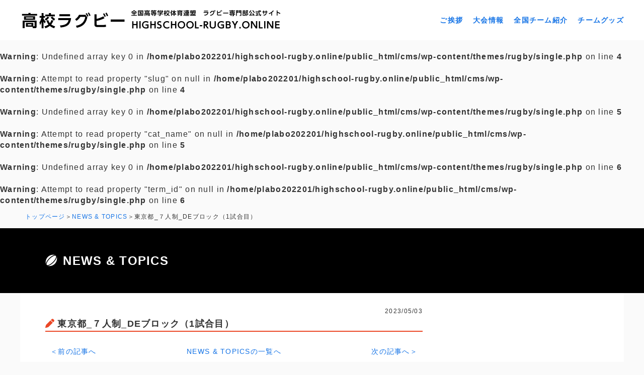

--- FILE ---
content_type: text/html; charset=UTF-8
request_url: https://www.highschool-rugby.online/game/4827
body_size: 6748
content:
<!doctype html>
<html lang="ja">
<meta charset="UTF-8">

<meta property="og:type" content="website">
<meta property="og:title" content="高校ラグビー｜HIGHSCHOOL-RUGBY.ONLINE｜全国高等学校体育連盟 ラグビー専門部公式サイト">
<meta property="og:description" content="highschool-rugby.comは全国高等学校体育連盟ラグビー専門部が運営を行っている、全国高校ラグビーに関する情報サイトです。ラグビー大会情報、大会結果速報、スケジュール、オリジナルグッズなどご紹介">
<meta property="og:url" content="">
<meta property="og:image" content="">
<meta property="og:site_name" content="高校ラグビー｜HIGHSCHOOL-RUGBY.ONLINE｜全国高等学校体育連盟 ラグビー専門部公式サイト">
<meta property="og:locale" content="ja_JP">
<meta name="twitter:card" content="summarylargeimage">
<meta name="twitter:site" content="">
  
<meta name="description" content="highschool-rugby.comは全国高等学校体育連盟ラグビー専門部が運営を行っている、全国高校ラグビーに関する情報サイトです。ラグビー大会情報、大会結果速報、スケジュール、オリジナルグッズなどご紹介">
<meta name="keywords" content="ラグビー,高校ラグビー,ラグビー専門部,体育連盟,rugby,football,全国高校ラグビー,大会情報,オリジナルグッズ,全国大会,花園">
	
<title>東京都_７人制_DEブロック（1試合目） &ensp;|&ensp; 高校ラグビー｜HIGHSCHOOL-RUGBY.ONLINE｜全国高等学校体育連盟 ラグビー専門部公式サイト</title>
	
<link rel="alternate" type="application/rss+xml" title="ラグビー専門部 &raquo; フィード" href="https://www.highschool-rugby.online/feed/">
<link rel="alternate" type="application/rss+xml" title="ラグビー専門部 &raquo; コメントフィード" href="https://www.highschool-rugby.online/comments/feed/">
<link rel="stylesheet" href="https://use.typekit.net/dzn1sqq.css">
<!--<link rel="shortcut icon" href="https://www.highschool-rugby.online/cms/wp-content/themes/rugby/favicon.ico" type="image/vnd.microsoft.icon">
<link rel="icon" href="https://www.highschool-rugby.online/cms/wp-content/themes/rugby/favicon.ico" type="image/vnd.microsoft.icon">-->

<meta name="viewport" content="width=1200">

<meta name="format-detection" content="telephone=no">  
<link rel="stylesheet" href="https://www.highschool-rugby.online/cms/wp-content/themes/rugby/css/base.css" type="text/css" media="screen,print">
<link rel="stylesheet" href="https://www.highschool-rugby.online/cms/wp-content/themes/rugby/css/common.css?20260123-0553" type="text/css" media="screen,print">
<link rel="stylesheet" href="https://www.highschool-rugby.online/cms/wp-content/themes/rugby/css/sp.css?20260123-0553" type="text/css" media="screen,print">
<link rel="stylesheet" href="https://www.highschool-rugby.online/cms/wp-content/themes/rugby/css/swiper-bundle.css" type="text/css" media="screen,print">
<script src="https://www.highschool-rugby.online/cms/wp-content/themes/rugby/js/jquery-1.12.4.min.js"></script>
<script src="https://www.highschool-rugby.online/cms/wp-content/themes/rugby/js/jquery.easing.1.3.js" type="text/javascript"></script>
<script src="https://www.highschool-rugby.online/cms/wp-content/themes/rugby/js/function.js" type="text/javascript"></script>
<script src="https://www.highschool-rugby.online/cms/wp-content/themes/rugby/js/swiper-bundle.js" type="text/javascript"></script>
  
<script src="https://kit.fontawesome.com/d7422874c7.js" crossorigin="anonymous"></script>
  

<meta name='robots' content='max-image-preview:large' />
	<style>img:is([sizes="auto" i], [sizes^="auto," i]) { contain-intrinsic-size: 3000px 1500px }</style>
	<script type="text/javascript">
/* <![CDATA[ */
window._wpemojiSettings = {"baseUrl":"https:\/\/s.w.org\/images\/core\/emoji\/16.0.1\/72x72\/","ext":".png","svgUrl":"https:\/\/s.w.org\/images\/core\/emoji\/16.0.1\/svg\/","svgExt":".svg","source":{"concatemoji":"https:\/\/www.highschool-rugby.online\/cms\/wp-includes\/js\/wp-emoji-release.min.js?ver=6.8.3"}};
/*! This file is auto-generated */
!function(s,n){var o,i,e;function c(e){try{var t={supportTests:e,timestamp:(new Date).valueOf()};sessionStorage.setItem(o,JSON.stringify(t))}catch(e){}}function p(e,t,n){e.clearRect(0,0,e.canvas.width,e.canvas.height),e.fillText(t,0,0);var t=new Uint32Array(e.getImageData(0,0,e.canvas.width,e.canvas.height).data),a=(e.clearRect(0,0,e.canvas.width,e.canvas.height),e.fillText(n,0,0),new Uint32Array(e.getImageData(0,0,e.canvas.width,e.canvas.height).data));return t.every(function(e,t){return e===a[t]})}function u(e,t){e.clearRect(0,0,e.canvas.width,e.canvas.height),e.fillText(t,0,0);for(var n=e.getImageData(16,16,1,1),a=0;a<n.data.length;a++)if(0!==n.data[a])return!1;return!0}function f(e,t,n,a){switch(t){case"flag":return n(e,"\ud83c\udff3\ufe0f\u200d\u26a7\ufe0f","\ud83c\udff3\ufe0f\u200b\u26a7\ufe0f")?!1:!n(e,"\ud83c\udde8\ud83c\uddf6","\ud83c\udde8\u200b\ud83c\uddf6")&&!n(e,"\ud83c\udff4\udb40\udc67\udb40\udc62\udb40\udc65\udb40\udc6e\udb40\udc67\udb40\udc7f","\ud83c\udff4\u200b\udb40\udc67\u200b\udb40\udc62\u200b\udb40\udc65\u200b\udb40\udc6e\u200b\udb40\udc67\u200b\udb40\udc7f");case"emoji":return!a(e,"\ud83e\udedf")}return!1}function g(e,t,n,a){var r="undefined"!=typeof WorkerGlobalScope&&self instanceof WorkerGlobalScope?new OffscreenCanvas(300,150):s.createElement("canvas"),o=r.getContext("2d",{willReadFrequently:!0}),i=(o.textBaseline="top",o.font="600 32px Arial",{});return e.forEach(function(e){i[e]=t(o,e,n,a)}),i}function t(e){var t=s.createElement("script");t.src=e,t.defer=!0,s.head.appendChild(t)}"undefined"!=typeof Promise&&(o="wpEmojiSettingsSupports",i=["flag","emoji"],n.supports={everything:!0,everythingExceptFlag:!0},e=new Promise(function(e){s.addEventListener("DOMContentLoaded",e,{once:!0})}),new Promise(function(t){var n=function(){try{var e=JSON.parse(sessionStorage.getItem(o));if("object"==typeof e&&"number"==typeof e.timestamp&&(new Date).valueOf()<e.timestamp+604800&&"object"==typeof e.supportTests)return e.supportTests}catch(e){}return null}();if(!n){if("undefined"!=typeof Worker&&"undefined"!=typeof OffscreenCanvas&&"undefined"!=typeof URL&&URL.createObjectURL&&"undefined"!=typeof Blob)try{var e="postMessage("+g.toString()+"("+[JSON.stringify(i),f.toString(),p.toString(),u.toString()].join(",")+"));",a=new Blob([e],{type:"text/javascript"}),r=new Worker(URL.createObjectURL(a),{name:"wpTestEmojiSupports"});return void(r.onmessage=function(e){c(n=e.data),r.terminate(),t(n)})}catch(e){}c(n=g(i,f,p,u))}t(n)}).then(function(e){for(var t in e)n.supports[t]=e[t],n.supports.everything=n.supports.everything&&n.supports[t],"flag"!==t&&(n.supports.everythingExceptFlag=n.supports.everythingExceptFlag&&n.supports[t]);n.supports.everythingExceptFlag=n.supports.everythingExceptFlag&&!n.supports.flag,n.DOMReady=!1,n.readyCallback=function(){n.DOMReady=!0}}).then(function(){return e}).then(function(){var e;n.supports.everything||(n.readyCallback(),(e=n.source||{}).concatemoji?t(e.concatemoji):e.wpemoji&&e.twemoji&&(t(e.twemoji),t(e.wpemoji)))}))}((window,document),window._wpemojiSettings);
/* ]]> */
</script>
<style id='wp-emoji-styles-inline-css' type='text/css'>

	img.wp-smiley, img.emoji {
		display: inline !important;
		border: none !important;
		box-shadow: none !important;
		height: 1em !important;
		width: 1em !important;
		margin: 0 0.07em !important;
		vertical-align: -0.1em !important;
		background: none !important;
		padding: 0 !important;
	}
</style>
<link rel='stylesheet' id='wp-block-library-css' href='https://www.highschool-rugby.online/cms/wp-includes/css/dist/block-library/style.min.css?ver=6.8.3' type='text/css' media='all' />
<style id='classic-theme-styles-inline-css' type='text/css'>
/*! This file is auto-generated */
.wp-block-button__link{color:#fff;background-color:#32373c;border-radius:9999px;box-shadow:none;text-decoration:none;padding:calc(.667em + 2px) calc(1.333em + 2px);font-size:1.125em}.wp-block-file__button{background:#32373c;color:#fff;text-decoration:none}
</style>
<style id='global-styles-inline-css' type='text/css'>
:root{--wp--preset--aspect-ratio--square: 1;--wp--preset--aspect-ratio--4-3: 4/3;--wp--preset--aspect-ratio--3-4: 3/4;--wp--preset--aspect-ratio--3-2: 3/2;--wp--preset--aspect-ratio--2-3: 2/3;--wp--preset--aspect-ratio--16-9: 16/9;--wp--preset--aspect-ratio--9-16: 9/16;--wp--preset--color--black: #000000;--wp--preset--color--cyan-bluish-gray: #abb8c3;--wp--preset--color--white: #ffffff;--wp--preset--color--pale-pink: #f78da7;--wp--preset--color--vivid-red: #cf2e2e;--wp--preset--color--luminous-vivid-orange: #ff6900;--wp--preset--color--luminous-vivid-amber: #fcb900;--wp--preset--color--light-green-cyan: #7bdcb5;--wp--preset--color--vivid-green-cyan: #00d084;--wp--preset--color--pale-cyan-blue: #8ed1fc;--wp--preset--color--vivid-cyan-blue: #0693e3;--wp--preset--color--vivid-purple: #9b51e0;--wp--preset--gradient--vivid-cyan-blue-to-vivid-purple: linear-gradient(135deg,rgba(6,147,227,1) 0%,rgb(155,81,224) 100%);--wp--preset--gradient--light-green-cyan-to-vivid-green-cyan: linear-gradient(135deg,rgb(122,220,180) 0%,rgb(0,208,130) 100%);--wp--preset--gradient--luminous-vivid-amber-to-luminous-vivid-orange: linear-gradient(135deg,rgba(252,185,0,1) 0%,rgba(255,105,0,1) 100%);--wp--preset--gradient--luminous-vivid-orange-to-vivid-red: linear-gradient(135deg,rgba(255,105,0,1) 0%,rgb(207,46,46) 100%);--wp--preset--gradient--very-light-gray-to-cyan-bluish-gray: linear-gradient(135deg,rgb(238,238,238) 0%,rgb(169,184,195) 100%);--wp--preset--gradient--cool-to-warm-spectrum: linear-gradient(135deg,rgb(74,234,220) 0%,rgb(151,120,209) 20%,rgb(207,42,186) 40%,rgb(238,44,130) 60%,rgb(251,105,98) 80%,rgb(254,248,76) 100%);--wp--preset--gradient--blush-light-purple: linear-gradient(135deg,rgb(255,206,236) 0%,rgb(152,150,240) 100%);--wp--preset--gradient--blush-bordeaux: linear-gradient(135deg,rgb(254,205,165) 0%,rgb(254,45,45) 50%,rgb(107,0,62) 100%);--wp--preset--gradient--luminous-dusk: linear-gradient(135deg,rgb(255,203,112) 0%,rgb(199,81,192) 50%,rgb(65,88,208) 100%);--wp--preset--gradient--pale-ocean: linear-gradient(135deg,rgb(255,245,203) 0%,rgb(182,227,212) 50%,rgb(51,167,181) 100%);--wp--preset--gradient--electric-grass: linear-gradient(135deg,rgb(202,248,128) 0%,rgb(113,206,126) 100%);--wp--preset--gradient--midnight: linear-gradient(135deg,rgb(2,3,129) 0%,rgb(40,116,252) 100%);--wp--preset--font-size--small: 13px;--wp--preset--font-size--medium: 20px;--wp--preset--font-size--large: 36px;--wp--preset--font-size--x-large: 42px;--wp--preset--spacing--20: 0.44rem;--wp--preset--spacing--30: 0.67rem;--wp--preset--spacing--40: 1rem;--wp--preset--spacing--50: 1.5rem;--wp--preset--spacing--60: 2.25rem;--wp--preset--spacing--70: 3.38rem;--wp--preset--spacing--80: 5.06rem;--wp--preset--shadow--natural: 6px 6px 9px rgba(0, 0, 0, 0.2);--wp--preset--shadow--deep: 12px 12px 50px rgba(0, 0, 0, 0.4);--wp--preset--shadow--sharp: 6px 6px 0px rgba(0, 0, 0, 0.2);--wp--preset--shadow--outlined: 6px 6px 0px -3px rgba(255, 255, 255, 1), 6px 6px rgba(0, 0, 0, 1);--wp--preset--shadow--crisp: 6px 6px 0px rgba(0, 0, 0, 1);}:where(.is-layout-flex){gap: 0.5em;}:where(.is-layout-grid){gap: 0.5em;}body .is-layout-flex{display: flex;}.is-layout-flex{flex-wrap: wrap;align-items: center;}.is-layout-flex > :is(*, div){margin: 0;}body .is-layout-grid{display: grid;}.is-layout-grid > :is(*, div){margin: 0;}:where(.wp-block-columns.is-layout-flex){gap: 2em;}:where(.wp-block-columns.is-layout-grid){gap: 2em;}:where(.wp-block-post-template.is-layout-flex){gap: 1.25em;}:where(.wp-block-post-template.is-layout-grid){gap: 1.25em;}.has-black-color{color: var(--wp--preset--color--black) !important;}.has-cyan-bluish-gray-color{color: var(--wp--preset--color--cyan-bluish-gray) !important;}.has-white-color{color: var(--wp--preset--color--white) !important;}.has-pale-pink-color{color: var(--wp--preset--color--pale-pink) !important;}.has-vivid-red-color{color: var(--wp--preset--color--vivid-red) !important;}.has-luminous-vivid-orange-color{color: var(--wp--preset--color--luminous-vivid-orange) !important;}.has-luminous-vivid-amber-color{color: var(--wp--preset--color--luminous-vivid-amber) !important;}.has-light-green-cyan-color{color: var(--wp--preset--color--light-green-cyan) !important;}.has-vivid-green-cyan-color{color: var(--wp--preset--color--vivid-green-cyan) !important;}.has-pale-cyan-blue-color{color: var(--wp--preset--color--pale-cyan-blue) !important;}.has-vivid-cyan-blue-color{color: var(--wp--preset--color--vivid-cyan-blue) !important;}.has-vivid-purple-color{color: var(--wp--preset--color--vivid-purple) !important;}.has-black-background-color{background-color: var(--wp--preset--color--black) !important;}.has-cyan-bluish-gray-background-color{background-color: var(--wp--preset--color--cyan-bluish-gray) !important;}.has-white-background-color{background-color: var(--wp--preset--color--white) !important;}.has-pale-pink-background-color{background-color: var(--wp--preset--color--pale-pink) !important;}.has-vivid-red-background-color{background-color: var(--wp--preset--color--vivid-red) !important;}.has-luminous-vivid-orange-background-color{background-color: var(--wp--preset--color--luminous-vivid-orange) !important;}.has-luminous-vivid-amber-background-color{background-color: var(--wp--preset--color--luminous-vivid-amber) !important;}.has-light-green-cyan-background-color{background-color: var(--wp--preset--color--light-green-cyan) !important;}.has-vivid-green-cyan-background-color{background-color: var(--wp--preset--color--vivid-green-cyan) !important;}.has-pale-cyan-blue-background-color{background-color: var(--wp--preset--color--pale-cyan-blue) !important;}.has-vivid-cyan-blue-background-color{background-color: var(--wp--preset--color--vivid-cyan-blue) !important;}.has-vivid-purple-background-color{background-color: var(--wp--preset--color--vivid-purple) !important;}.has-black-border-color{border-color: var(--wp--preset--color--black) !important;}.has-cyan-bluish-gray-border-color{border-color: var(--wp--preset--color--cyan-bluish-gray) !important;}.has-white-border-color{border-color: var(--wp--preset--color--white) !important;}.has-pale-pink-border-color{border-color: var(--wp--preset--color--pale-pink) !important;}.has-vivid-red-border-color{border-color: var(--wp--preset--color--vivid-red) !important;}.has-luminous-vivid-orange-border-color{border-color: var(--wp--preset--color--luminous-vivid-orange) !important;}.has-luminous-vivid-amber-border-color{border-color: var(--wp--preset--color--luminous-vivid-amber) !important;}.has-light-green-cyan-border-color{border-color: var(--wp--preset--color--light-green-cyan) !important;}.has-vivid-green-cyan-border-color{border-color: var(--wp--preset--color--vivid-green-cyan) !important;}.has-pale-cyan-blue-border-color{border-color: var(--wp--preset--color--pale-cyan-blue) !important;}.has-vivid-cyan-blue-border-color{border-color: var(--wp--preset--color--vivid-cyan-blue) !important;}.has-vivid-purple-border-color{border-color: var(--wp--preset--color--vivid-purple) !important;}.has-vivid-cyan-blue-to-vivid-purple-gradient-background{background: var(--wp--preset--gradient--vivid-cyan-blue-to-vivid-purple) !important;}.has-light-green-cyan-to-vivid-green-cyan-gradient-background{background: var(--wp--preset--gradient--light-green-cyan-to-vivid-green-cyan) !important;}.has-luminous-vivid-amber-to-luminous-vivid-orange-gradient-background{background: var(--wp--preset--gradient--luminous-vivid-amber-to-luminous-vivid-orange) !important;}.has-luminous-vivid-orange-to-vivid-red-gradient-background{background: var(--wp--preset--gradient--luminous-vivid-orange-to-vivid-red) !important;}.has-very-light-gray-to-cyan-bluish-gray-gradient-background{background: var(--wp--preset--gradient--very-light-gray-to-cyan-bluish-gray) !important;}.has-cool-to-warm-spectrum-gradient-background{background: var(--wp--preset--gradient--cool-to-warm-spectrum) !important;}.has-blush-light-purple-gradient-background{background: var(--wp--preset--gradient--blush-light-purple) !important;}.has-blush-bordeaux-gradient-background{background: var(--wp--preset--gradient--blush-bordeaux) !important;}.has-luminous-dusk-gradient-background{background: var(--wp--preset--gradient--luminous-dusk) !important;}.has-pale-ocean-gradient-background{background: var(--wp--preset--gradient--pale-ocean) !important;}.has-electric-grass-gradient-background{background: var(--wp--preset--gradient--electric-grass) !important;}.has-midnight-gradient-background{background: var(--wp--preset--gradient--midnight) !important;}.has-small-font-size{font-size: var(--wp--preset--font-size--small) !important;}.has-medium-font-size{font-size: var(--wp--preset--font-size--medium) !important;}.has-large-font-size{font-size: var(--wp--preset--font-size--large) !important;}.has-x-large-font-size{font-size: var(--wp--preset--font-size--x-large) !important;}
:where(.wp-block-post-template.is-layout-flex){gap: 1.25em;}:where(.wp-block-post-template.is-layout-grid){gap: 1.25em;}
:where(.wp-block-columns.is-layout-flex){gap: 2em;}:where(.wp-block-columns.is-layout-grid){gap: 2em;}
:root :where(.wp-block-pullquote){font-size: 1.5em;line-height: 1.6;}
</style>
<link rel='stylesheet' id='contact-form-7-css' href='https://www.highschool-rugby.online/cms/wp-content/plugins/contact-form-7/includes/css/styles.css?ver=6.1.4' type='text/css' media='all' />
<link rel='stylesheet' id='wp-pagenavi-css' href='https://www.highschool-rugby.online/cms/wp-content/plugins/wp-pagenavi/pagenavi-css.css?ver=2.70' type='text/css' media='all' />
<link rel="https://api.w.org/" href="https://www.highschool-rugby.online/wp-json/" /><link rel="alternate" title="JSON" type="application/json" href="https://www.highschool-rugby.online/wp-json/wp/v2/game/4827" /><link rel="canonical" href="https://www.highschool-rugby.online/game/4827" />
<link rel='shortlink' href='https://www.highschool-rugby.online/?p=4827' />
<link rel="alternate" title="oEmbed (JSON)" type="application/json+oembed" href="https://www.highschool-rugby.online/wp-json/oembed/1.0/embed?url=https%3A%2F%2Fwww.highschool-rugby.online%2Fgame%2F4827" />
<link rel="alternate" title="oEmbed (XML)" type="text/xml+oembed" href="https://www.highschool-rugby.online/wp-json/oembed/1.0/embed?url=https%3A%2F%2Fwww.highschool-rugby.online%2Fgame%2F4827&#038;format=xml" />
<link rel="icon" href="https://www.highschool-rugby.online/cms/wp-content/uploads/2024/12/favicon-150x150.png" sizes="32x32" />
<link rel="icon" href="https://www.highschool-rugby.online/cms/wp-content/uploads/2024/12/favicon-300x300.png" sizes="192x192" />
<link rel="apple-touch-icon" href="https://www.highschool-rugby.online/cms/wp-content/uploads/2024/12/favicon-300x300.png" />
<meta name="msapplication-TileImage" content="https://www.highschool-rugby.online/cms/wp-content/uploads/2024/12/favicon-300x300.png" />
</head>

<body id="pt">
  
<header>
  <div class="inner_wrap">
    <h1><a href="https://www.highschool-rugby.online"><img src="https://www.highschool-rugby.online/cms/wp-content/themes/rugby/img/logo.png"></a></h1>
        <ul>
      <li><a href="https://www.highschool-rugby.online/greeting">ご挨拶</a></li>    
      <li><a href="https://www.highschool-rugby.online/convention">大会情報</a></li>
      <li><a href="https://www.highschool-rugby.online/team-introduction">全国チーム紹介</a></li>
      <li><a href="https://www.highschool-rugby.online/goods">チームグッズ</a></li>
    </ul>
      </div>
</header>
  
  <br />
<b>Warning</b>:  Undefined array key 0 in <b>/home/plabo202201/highschool-rugby.online/public_html/cms/wp-content/themes/rugby/single.php</b> on line <b>4</b><br />
<br />
<b>Warning</b>:  Attempt to read property "slug" on null in <b>/home/plabo202201/highschool-rugby.online/public_html/cms/wp-content/themes/rugby/single.php</b> on line <b>4</b><br />
<br />
<b>Warning</b>:  Undefined array key 0 in <b>/home/plabo202201/highschool-rugby.online/public_html/cms/wp-content/themes/rugby/single.php</b> on line <b>5</b><br />
<br />
<b>Warning</b>:  Attempt to read property "cat_name" on null in <b>/home/plabo202201/highschool-rugby.online/public_html/cms/wp-content/themes/rugby/single.php</b> on line <b>5</b><br />
<br />
<b>Warning</b>:  Undefined array key 0 in <b>/home/plabo202201/highschool-rugby.online/public_html/cms/wp-content/themes/rugby/single.php</b> on line <b>6</b><br />
<br />
<b>Warning</b>:  Attempt to read property "term_id" on null in <b>/home/plabo202201/highschool-rugby.online/public_html/cms/wp-content/themes/rugby/single.php</b> on line <b>6</b><br />
<div id="pan">
  <ul>
    <li><a href="https://www.highschool-rugby.online">トップページ</a></li>
    <li><a href="https://www.highschool-rugby.online/news">NEWS &amp; TOPICS</a></li>
    <li>東京都_７人制_DEブロック（1試合目）</li>
  </ul>
</div>

<div id="midashi">
  <h2>NEWS &amp; TOPICS</h2>
</div>

<div id="news_wrap" class="clearfix">

  <div class="main">

    <div class="cont">
      
      <div class="d">2023/05/03</div>
      <h3>東京都_７人制_DEブロック（1試合目）</h3>

      
      
      <table class="pager">
        <tr>
          <td><a href="https://www.highschool-rugby.online/game/4828" rel="prev">＜前の記事へ</a></td>
          <td><a href="https://www.highschool-rugby.online/news">NEWS &amp; TOPICSの一覧へ</a></td>
          <td><a href="https://www.highschool-rugby.online/game/4829" rel="next">次の記事へ＞</a></td>
        </tr>
      </table>
    </div>

  </div>
 
</div>
<footer>
  <ul>
    <li><a href="https://www.highschool-rugby.online/privacy-policy">プライバシーポリシー</a></li>
    <li><a href="https://www.highschool-rugby.online/link">関連リンク</a></li>
    <!--<li><a href="https://www.highschool-rugby.online/contact">お問い合わせ</a></li>-->
  </ul>
  <div class="wrap">
    <div class="copy">(c)公益財団法人 全国高等学校体育連盟ラグビー専門部</div>
  </div>  
</footer>


<script>
var scrollAnimationElm = document.querySelectorAll('.sa');
var scrollAnimationFunc = function() {
  for(var i = 0; i < scrollAnimationElm.length; i++) {
    var triggerMargin = 250;
    if (window.innerHeight > scrollAnimationElm[i].getBoundingClientRect().top + triggerMargin) {
      scrollAnimationElm[i].classList.add('show');
    }
  }
}
window.addEventListener('load', scrollAnimationFunc);
window.addEventListener('scroll', scrollAnimationFunc);
</script>

</body>
<script type="speculationrules">
{"prefetch":[{"source":"document","where":{"and":[{"href_matches":"\/*"},{"not":{"href_matches":["\/cms\/wp-*.php","\/cms\/wp-admin\/*","\/cms\/wp-content\/uploads\/*","\/cms\/wp-content\/*","\/cms\/wp-content\/plugins\/*","\/cms\/wp-content\/themes\/rugby\/*","\/*\\?(.+)"]}},{"not":{"selector_matches":"a[rel~=\"nofollow\"]"}},{"not":{"selector_matches":".no-prefetch, .no-prefetch a"}}]},"eagerness":"conservative"}]}
</script>
<script type="text/javascript" src="https://www.highschool-rugby.online/cms/wp-includes/js/dist/hooks.min.js?ver=4d63a3d491d11ffd8ac6" id="wp-hooks-js"></script>
<script type="text/javascript" src="https://www.highschool-rugby.online/cms/wp-includes/js/dist/i18n.min.js?ver=5e580eb46a90c2b997e6" id="wp-i18n-js"></script>
<script type="text/javascript" id="wp-i18n-js-after">
/* <![CDATA[ */
wp.i18n.setLocaleData( { 'text direction\u0004ltr': [ 'ltr' ] } );
/* ]]> */
</script>
<script type="text/javascript" src="https://www.highschool-rugby.online/cms/wp-content/plugins/contact-form-7/includes/swv/js/index.js?ver=6.1.4" id="swv-js"></script>
<script type="text/javascript" id="contact-form-7-js-translations">
/* <![CDATA[ */
( function( domain, translations ) {
	var localeData = translations.locale_data[ domain ] || translations.locale_data.messages;
	localeData[""].domain = domain;
	wp.i18n.setLocaleData( localeData, domain );
} )( "contact-form-7", {"translation-revision-date":"2025-11-30 08:12:23+0000","generator":"GlotPress\/4.0.3","domain":"messages","locale_data":{"messages":{"":{"domain":"messages","plural-forms":"nplurals=1; plural=0;","lang":"ja_JP"},"This contact form is placed in the wrong place.":["\u3053\u306e\u30b3\u30f3\u30bf\u30af\u30c8\u30d5\u30a9\u30fc\u30e0\u306f\u9593\u9055\u3063\u305f\u4f4d\u7f6e\u306b\u7f6e\u304b\u308c\u3066\u3044\u307e\u3059\u3002"],"Error:":["\u30a8\u30e9\u30fc:"]}},"comment":{"reference":"includes\/js\/index.js"}} );
/* ]]> */
</script>
<script type="text/javascript" id="contact-form-7-js-before">
/* <![CDATA[ */
var wpcf7 = {
    "api": {
        "root": "https:\/\/www.highschool-rugby.online\/wp-json\/",
        "namespace": "contact-form-7\/v1"
    }
};
/* ]]> */
</script>
<script type="text/javascript" src="https://www.highschool-rugby.online/cms/wp-content/plugins/contact-form-7/includes/js/index.js?ver=6.1.4" id="contact-form-7-js"></script>
</html>

--- FILE ---
content_type: text/css
request_url: https://www.highschool-rugby.online/cms/wp-content/themes/rugby/css/common.css?20260123-0553
body_size: 5428
content:
@charset "utf-8";

.e {
  /*DIN Alternate Bold*/
  font-family: din-2014,sans-serif;
  font-weight: 600;
  font-style: normal;
}

p,td,li {
  font-size: 14px;
  line-height: 2em;
}
p {
  margin-bottom: 2em;
}
ol {
  list-style: decimal;
  padding-left: 20px;
  margin-bottom: 2em;
}
ol li {
}


body {
  color: #333;
  letter-spacing: 0.08em;
  font-family: "Yu Gothic Medium", "游ゴシック Medium", YuGothic, "游ゴシック体", "ヒラギノ角ゴ Pro W3", "メイリオ", sans-serif;
  background-color: #fafafa;
  padding-top: 80px;
}

#loading {
  position: fixed;
  bottom: 0;
  left: 0;
  width: 100%;
  height: 100%;
  background-color: #505050;
  z-index: 99999;
  pointer-events: none;
  opacity: 0;
  -webkit-transition: opacity .8s ease;
  -ms- transition: opacity .8s ease;
  -moz- transition: opacity .8s ease;
  transition: opacity .8s ease;
}
#loading.on {
  opacity: 1;
}
#loading svg {
  position: absolute;
  top: 50%;
	left: 50%;
	transform: translate(-50%, -50%);
  width: 120px;
  height: auto;
}


header {
  position: fixed;
  left: 0;
  top: 0;
  z-index: 50000;
  width: 100%;
  background-color: #fff;
}
header .inner_wrap {
  position: relative;
  height: 80px;
  margin: auto;
}
.inner_wrap {
  width: 1200px;
  margin: auto;
}
h1 {
  position: absolute;
  top: 15px;
  left: 0;
  height: 50px;
  overflow: hidden;
}
h1 a {
  display: block;
}
header ul {
  display: flex;
  flex-wrap: wrap;
  position: absolute;
  right: 0;
  top: calc(50% - 7px);
}
header ul li {
  font-size: 14px;
  line-height: 1em;
  margin-left: 20px;
}
header ul li a {
  font-size: 14px;
  font-weight: bold;
}

footer {
  position: relative;
}
footer ul {
  text-align: right;
  width: 1200px;
  margin: 15px auto;
}
footer ul li {
  display: inline-block;
  font-size: 14px;
  line-height: 1em;
  margin-right: 10px;
}
footer ul li a {
  font-size: 14px;
  font-weight: bold;
}
footer .wrap {
  padding: 50px 0;
  background-color: #000;
}
footer .copy {
  color: #fff;
  font-size: 10px;
  line-height: 1em;
  text-align: center;
}


#top_main {
  width: 100%;
  height: 640px;
  padding: 60px 0 80px;
  background: url("../img/shiba01.jpg") no-repeat 0 0;
  background-attachment: fixed;
}
#top_main h2 {
  font-size: 24px;
	letter-spacing: 0.1em;
  line-height: 1em;
  text-align: center;
  margin-bottom: 40px;
}
#top_main h2 span {
  display: block;
  font-size: 16px;
	letter-spacing: 0.05em;
  line-height: 1em;
  margin-top: 15px;
}
#top_main .inner_box {
  display: flex;
  flex-wrap: wrap;
  width: 1200px;
  margin: auto;
  background-color: rgba(255,255,255,0.8);
}
#top_main .inner_box .i_box {
  font-size: 0;
  line-height: 1em;
  width: 620px;
  height: 400px;
  overflow: hidden;
}
#top_main .inner_box .i_box .s0 {
	height: 100% !important;
}
#top_main .inner_box .i_box .slide-img {
  width: 100%;
  height: 100%;
}
#top_main .inner_box .i_box .slide-img img {
  width: 100%;
  height: 100%;
  object-fit: cover;
}
#top_main .inner_box .t_box {
  width: calc(1200px - 620px);
  padding: 30px 0 0;
}
#top_main .inner_box .t_box h3 {
  font-size: 20px;
  line-height: 1em;
  text-align: center;
  margin-bottom: 20px;
}
#top_main .inner_box .t_box .main {
  width: 520px;
  margin: auto;
  background-color: #fff;
}
#top_main .inner_box .t_box .main ul {
  display: flex;
  flex-wrap: wrap;
  border: 1px solid #fff;
  margin-bottom: 20px;
}
#top_main .inner_box .t_box .main ul li {
  display: table;
  width: calc((520px - 2px) / 3);
  background-color: #505050;
  border: 1px solid #fff;
}
#top_main .inner_box .t_box .main ul li a {
  display: table-cell;
  color: #fff;
  font-size: 14px;
  line-height: 1.3em;
  text-align: center;
  vertical-align: middle;
  width: 100%;
  height: 100%;
  padding: 10px 0;
}
#top_main .inner_box .t_box .main ul li a.no {
	pointer-events: none;
}
#top_main .inner_box .t_box .main h4 {
  font-size: 18px;
  line-height: 1em;
  text-align: center;
  margin-bottom: 20px;
}
#top_main .inner_box .t_box .main h4 span {
  display: block;
  font-size: 12px;
  line-height: 1em;
  margin-top: 8px;
}
#top_main .inner_box .t_box .main .game_wrap {
  width: 100%;
  height: 120px;
}
#top_main .inner_box .t_box .main .game_wrap .s1 {
	height: 100% !important;
}
#top_main .inner_box .t_box .main .midashi {
  font-size: 16px;
  line-height: 1em;
  text-align: center;
  font-weight: bold;
  margin-top: 20px;
}
#top_main .inner_box .t_box .main .game_wrap .moment {
	display: flex;
	flex-wrap: wrap;
	justify-content: center;
	align-items: center;
	font-size: 15px;
	font-weight: bold;
	line-height: 1em;
	text-align: center;
	width: 100%;
	height: 100%;
}
#top_main .inner_box .t_box .main .game_wrap .moment span {
	display: inline-block;
	padding: 15px 20px;
	margin-bottom: 40px;
	background-color: #ededed;
}
#top_main .inner_box .t_box .main table {
  width: 100%;
}
#top_main .inner_box .t_box .main table tr td {
  font-size: 14px;
  line-height: 1em;
  font-weight: bold;
  text-align: center;
  vertical-align: middle;
  width: 8%;
  height: 60px;
}
#top_main .inner_box .t_box .main table tr td.r,
#top_main .inner_box .t_box .main table tr td span.r {
  color: #eb4726;
}
#top_main .inner_box .t_box .main table tr td:first-of-type,
#top_main .inner_box .t_box .main table tr td:last-of-type {
  width: 30%;
  padding: 0 5px;
}
#top_main .inner_box .t_box .main table tr td:nth-of-type(2),
#top_main .inner_box .t_box .main table tr td:nth-of-type(6) {
  font-size: 30px;
}
#top_main .inner_box .t_box .main table tr td:nth-of-type(3),
#top_main .inner_box .t_box .main table tr td:nth-of-type(4),
#top_main .inner_box .t_box .main table tr td:nth-of-type(5) {
  position: relative;
}
#top_main .inner_box .t_box .main table tr td:nth-of-type(3) span,
#top_main .inner_box .t_box .main table tr td:nth-of-type(4) span,
#top_main .inner_box .t_box .main table tr td:nth-of-type(5) span {
  display: block;
  position: absolute;
  left: 0;
  font-size: 12px;
  line-height: 1em;
  text-align: center;
  width: 100%;
}
#top_main .inner_box .t_box .main table tr td:nth-of-type(3) span:nth-of-type(1),
#top_main .inner_box .t_box .main table tr td:nth-of-type(4) span:nth-of-type(1),
#top_main .inner_box .t_box .main table tr td:nth-of-type(5) span:nth-of-type(1) {
  top: calc(50% - 15px);
}
#top_main .inner_box .t_box .main table tr td:nth-of-type(3) span:nth-of-type(2),
#top_main .inner_box .t_box .main table tr td:nth-of-type(4) span:nth-of-type(2),
#top_main .inner_box .t_box .main table tr td:nth-of-type(5) span:nth-of-type(2) {
  bottom: calc(50% - 15px);
}

#top_main .inner_box .t_box .banner {
	margin: 20px auto 0;
}
#top_main .inner_box .t_box .banner ul {
	display: flex;
	align-items: center;
	justify-content: center;
}
#top_main .inner_box .t_box .banner ul li {
	max-width: 250px;
	margin: 0 10px;
}


#top_main .inner_box .map {
	display: flex;
	justify-content: center;
	align-items: center;	
	width: calc(100% - 620px);
}
#top_main .inner_box .map .box {
	position: relative;
	width: 360px;
}
#top_main .inner_box .map img {
	display: block;
	width: 100%;
	height: auto;
}
#top_main .inner_box .map ul {
	position: absolute;
	left: 0;
	top: 0;
	z-index: 10;
	width: 100%;
	height: 100%;
}
#top_main .inner_box .map ul li {
	position: absolute;
}
#top_main .inner_box .map ul li:nth-of-type(1) {
	right: -5px;
	top: 20px;
}
#top_main .inner_box .map ul li:nth-of-type(2) {
	right: 15px;
	top: 105px;
}
#top_main .inner_box .map ul li:nth-of-type(3) {
	right: 10px;
	bottom: 95px;
}
#top_main .inner_box .map ul li:nth-of-type(4) {
	right: 70px;
	bottom: 145px;
}
#top_main .inner_box .map ul li:nth-of-type(5) {
	right: 75px;
	bottom: 45px;
}
#top_main .inner_box .map ul li:nth-of-type(6) {
	right: 130px;
	bottom: 80px;
}
#top_main .inner_box .map ul li:nth-of-type(7) {
	left:  70px;
	bottom: 110px;
}
#top_main .inner_box .map ul li:nth-of-type(8) {
	left:  70px;
	bottom: 45px;
}
#top_main .inner_box .map ul li:nth-of-type(9) {
	left:  -10px;
	bottom: 75px;
}
#top_main .inner_box .map ul li a {
	display: inline-block;
	color: #fff;
	font-size: 14px;
	font-weight: bold;
	letter-spacing: 0.02em;
	line-height: 1em;
	padding: 4px 6px;
	border-radius: 5px;
}
#top_main .inner_box .map ul li:nth-of-type(1) a {
	background-color: #6699cc;
}
#top_main .inner_box .map ul li:nth-of-type(2) a {
	background-color: #52bbd1;
}
#top_main .inner_box .map ul li:nth-of-type(3) a {
	background-color: #71d5cb;
}
#top_main .inner_box .map ul li:nth-of-type(4) a {
	background-color: #75b777;
}
#top_main .inner_box .map ul li:nth-of-type(5) a {
	background-color: #c0c743;
}
#top_main .inner_box .map ul li:nth-of-type(6) a {
	background-color: #efb838;
}
#top_main .inner_box .map ul li:nth-of-type(7) a {
	background-color: #f58c3f;
}
#top_main .inner_box .map ul li:nth-of-type(8) a {
	background-color: #f1a296;
}
#top_main .inner_box .map ul li:nth-of-type(9) a {
	background-color: #e77a72;
}
#top_main .inner_box .map ul li a:hover {
	color: #000;
	background-color: #fff !important;
	opacity: 1;
}



.wrap_box {
  display: flex;
  flex-wrap: wrap;
  width: 1200px;
  margin: 70px auto 100px;
}


#recent_convention {
  width: 100%;
  padding-bottom: 50px;
}
#recent_convention h2 {
  font-size: 18px;
  line-height: 1em;
  padding-bottom: 5px;
  margin-bottom: 25px;
  border-bottom: 1px solid #666;
}
#recent_convention ul {
  margin-bottom: 50px;
}

#recent {
  width: 100%;
  padding-bottom: 50px;
}
#recent h2 {
  font-size: 18px;
  line-height: 1em;
  padding-bottom: 5px;
  margin-bottom: 25px;
  border-bottom: 1px solid #666;
}
#recent h3 {
  font-size: 16px;
  line-height: 1em;
  margin-top: 25px;
}
#recent h4 {
  font-size: 14px;
  line-height: 1em;
  margin: 15px 0 5px;
}
#recent table {
  width: 100%;
}
#recent table td {
  padding: 0 10px;
  border: 1px solid #ddd;
}

#recent table.area tr td:nth-of-type(1) {
  width: 20%;
}
#recent table.area ul li {
  display: inline-block;
}

#recent table.game td {
  line-height: 1.2em;
  text-align: center;
  padding: 5px 0;
  border-top: none;
}
#recent table.game.midashi td {
  font-size: 12px;
  line-height: 1em;
  font-weight: bold;
  border-top: 1px solid #ddd;
  background-color: #ddd;
}
#recent table.game td span.times {
  display: inline-block;
  margin-left: 5px;
}
#recent table.game td span.r {
  color: #eb4726;
}
#recent table.game tr td:nth-of-type(1) {
  width: 200px;
}
#recent table.game tr td:nth-of-type(2) {
  width: 260px;
}
#recent table.game tr td:nth-of-type(3) {
  width: calc(100% - 580px);
}
#recent table.game tr td:nth-of-type(4) {
  width: 120px;
}
#recent table.game td div.s {
  font-size: 11px;
}


  
#news_top {
  width: 50%;
}
#news_top h2 {
  font-size: 18px;
  line-height: 1em;
  padding-bottom: 5px;
  margin-bottom: 5px;
  border-bottom: 1px solid #666;
}
#news_top ul {
  width: 100%;
}
#news_top ul li {
  font-size: 14px;
  line-height: 1em;
  border-bottom: 1px solid #ddd;
}
#news_top ul li a {
  display: flex;
  flex-wrap: wrap;
  padding: 15px 0;
}
#news_top ul li a .d {
  line-height: 1.5em;
  width: 100px;
  margin-right: 15px;
}
#news_top ul li a .t {
  line-height: 1.5em;
  width: calc(100% - 100px - 15px);
}

#banner {
  width: calc(50% - 50px);
  margin-left: 50px;
}
#banner h2 {
  font-size: 18px;
  line-height: 1em;
  padding-bottom: 5px;
  margin-bottom: 15px;
  border-bottom: 1px solid #666;
}
#banner ul {
  display: flex;
  flex-wrap: wrap;
}
#banner ul li {
  width: 30%;
  margin-right: 5%;
}
#banner ul li:nth-of-type(3n) {
  margin-right: 0;
}
#banner ul li a {
  display: block;
}
#banner ul li a img {
  width: 100%;
  height: auto;
}

#banner2 {
  width: 100%;
}
#banner2 ul {
  display: flex;
  flex-wrap: wrap;
  margin-top: 30px;
}
#banner2 ul li {
  max-width: 23.5%;
  margin-right: 2%;
  margin-top: 20px;
}
#banner2 ul li:nth-of-type(4n) {
  margin-right: 0;
}
#banner2 ul li a {
  display: block;
  line-height: 1em;
}
#banner2 ul li a img {
  vertical-align: text-bottom;
}


#pan {
  padding: 15px 50px;
  border-bottom: 2px solid #fafafa;
}
#pan ul {
  display: flex;
  flex-wrap: wrap;
  width: 1200px;
  margin: auto;
}
#pan ul li {
  font-size: 12px;
  line-height: 1em;
}
#pan ul li::after {
  content: "＞";
}
#pan ul li:last-of-type::after {
  display: none;
}

#midashi {  
  padding: 50px;
  background-color: #000;
}
#midashi.red {
  background-color: #eb4726;
}
#midashi h2 {
  color: #fff;
  font-size: 24px;
  line-height: 1.24em;
  width: 1100px;
  margin: auto;
}
#midashi h2::before {
  content: '\e3c6';
  font: var(--fa-font-solid);
  color: #fff;
  font-size: 24px;
  line-height: 1em;
  font-weight: 900;
  margin-right: 10px;
}
#midashi span.kikan {
  display: block;
  color: #fff;
  font-size: 14px;
  line-height: 1em;
  width: 1100px;
  margin: 15px auto 0;
}


#page_wrap,
#news_wrap {
  position: relative;
  width: 1200px;
  margin: auto;
  background-color: #fff;
}

#page_wrap .main,
#news_wrap .main {
  float: left;
  width: 750px;
  min-height: calc(100vh - 410px);
  padding: 30px 0;
  margin: 0 50px;
}

#page_wrap .main p:last-of-type {
  margin-bottom: 0;
}
#page_wrap .main h3 {
  font-size: 18px;
  line-height: 1em;
  padding-bottom: 5px;
  margin: 3em 0 1em;
  border-bottom: 2px solid #eb4726;
}
#page_wrap .main h3.non {
  margin-top: 0;
}
#page_wrap .main h3::before {
  content: '\f304';
  font: var(--fa-font-solid);
  color: #eb4726;
  font-size: 18px;
  line-height: 1em;
  font-weight: 900;
  margin-right: 5px;
}

/*#page_wrap .main h3:first-of-type {
  margin-top: 0;
}*/
#page_wrap .main h4 {
  font-size: 16px;
  line-height: 1em;
  margin-bottom: 1em;
}
#page_wrap .main h5 {
  font-size: 14px;
  line-height: 1em;
  margin-bottom: 1em;
}
#page_wrap .main ul li::before {
  content: '\f00c';
  font: var(--fa-font-solid);
  color: #eb4726;
  font-size: 16px;
  line-height: 1em;
  font-weight: 900;
  margin-right: 5px;
}
#page_wrap .main table {
  width: 100%;
}
#page_wrap .main table td {
  padding: 0 10px;
  border: 1px solid #ddd;
}

#page_wrap .main table.area tr td:nth-of-type(1) {
  width: 20%;
}
#page_wrap .main table.area ul li {
  display: inline-block;
}

#page_wrap .main table.game td,
#page_wrap .main table.result td {
  line-height: 1.2em;
  text-align: center;
  padding: 5px 0;
  border-top: none;
}
#page_wrap .main table.game.midashi td,
#page_wrap .main table.result.midashi td {
  font-size: 12px;
  line-height: 1em;
  font-weight: bold;
  border-top: 1px solid #ddd;
  background-color: #ddd;
}
#page_wrap .main table.game td span.times {
  display: block;
}
#page_wrap .main table.game td span.r {
  color: #eb4726;
}
#page_wrap .main table.game tr td:nth-of-type(1) {
  width: 140px;
}
#page_wrap .main table.game tr td:nth-of-type(2) {
  width: 160px;
}
#page_wrap .main table.game tr td:nth-of-type(3) {
  width: calc(100% - 400px);
}
#page_wrap .main table.game tr td:nth-of-type(4) {
  width: 100px;
}
#page_wrap .main table.game td div.s {
  font-size: 11px;
}
#page_wrap .main table.result tr td.v {
  color: #fff;
  background-color: #eb4726;
}
#page_wrap .main table.result tr td.l {
  color: #fff;
  background-color: #999;
}
#page_wrap .main table.result tr td:nth-of-type(1) {
  width: 120px;
}
#page_wrap .main table.result tr td:nth-of-type(2) {
  width: 90px;
}
#page_wrap .main table.result tr td:nth-of-type(4) {
  width: 180px;
}
#page_wrap .main table.result tr td:nth-of-type(5) {
  width: 150px;
}

#page_wrap h4.result {
  font-size: 16px;
  line-height: 1.5em;
  margin-top: 30px;
}
#page_wrap h4.result::before {
  content: '\e3c6';
  font: var(--fa-font-solid);
  color: #eb4726;
  font-size: 16px;
  line-height: 1em;
  font-weight: 900;
  margin-right: 10px;
}
#page_wrap h5.result {
  font-size: 14px;
  line-height: 1em;
  margin-top: 20px;
}


#page_wrap .sub {
  float: right;
  width: 300px;
  padding: 30px 0;
  margin-right: 50px;
}
#page_wrap .sub.team_list h3 {
  font-size: 18px;
  line-height: 1em;
  margin-bottom: 10px;
}
#page_wrap .sub.team_list h3::before {
  content: '\e3c6';
  font: var(--fa-font-solid);
  color: #eb4726;
  font-size: 20px;
  line-height: 1em;
  font-weight: 900;
  margin-right: 10px;
}
#page_wrap .sub ul li {
  border-bottom: 1px solid #fff;
}
#page_wrap .sub ul li a {
  position: relative;
  display: block;
  color: #000;
  font-size: 14px;
  line-height: 1em;
  padding: 13px 0 13px 30px;
  background-color: #fafafa;
}
#page_wrap .sub ul li a::before {
  content: "";
  display: block;
  position: absolute;
  left: 10px;
  top: 10px;
  width: 5px;
  height: 20px;
  background-color: #eb4726;
}
#page_wrap .sub.team_list ul {
  margin-top: 20px;
}
#page_wrap .sub.team_list ul li {
  position: relative;
  line-height: 1.5em;
  margin-bottom: 15px;
  padding-left: 20px;
}
#page_wrap .sub.team_list ul li::before {
  content: '\f00c';
  font: var(--fa-font-solid);
  position: absolute;
  left: 0;
  top: 3px;
  color: #eb4726;
  font-size: 14px;
  line-height: 1em;
  font-weight: 900;
  margin-right: 5px;
}
#page_wrap .sub.team_list ul li a {
  display: inline-block;
  color: #000;
  font-size: 14px;
  line-height: 1em;
  padding: 0;
  background-color: transparent;
}
#page_wrap .sub.team_list ul li a::before {
  display: none;
}
#page_wrap .sub.team_list a.match {
  display: block;
  font-size: 14px;
  line-height: 1em;
  text-align: center;
  padding: 20px 0;
  background-color: #fafafa;
  margin-bottom: 30px;
}
#page_wrap .sub.team_list a.match.no {
	pointer-events: none;
}


#news_wrap .main .d {
  color: #333;
  font-size: 12px;
  line-height: 1em;
  text-align: right;
  margin-bottom: 10px;
}
#news_wrap .main h3 {
  font-size: 18px;
  line-height: 1em;
  padding-bottom: 5px;
  margin: 0 0 1em;
  border-bottom: 2px solid #eb4726;
}
#news_wrap .main h3::before {
  content: '\f304';
  font: var(--fa-font-regular);
  color: #eb4726;
  font-size: 18px;
  line-height: 1em;
  font-weight: 900;
  margin-right: 5px;
}
#news_wrap .main table {
  width: 100%;
}
#news_wrap .main table td {
  padding: 0 10px;
  border: 1px solid #ddd;
}





header #side .wrap {
  -webkit-transition: all 1s;
  -moz-transition: all 1s;
  -ms-transition: all 1s;
  -o-transition: all 1s;
  transition: all 1s;
  opacity: 1;
}







.pagenavi {
  text-align: center;
  margin: 50px 0 0;
}
.pagenavi span,
.pagenavi a {
  display: inline-block;
  color: #fff;
  font-size: 18px;
  line-height: 1em;
  letter-spacing: 0;
  text-align: center;
  width: 32px;
  height: 32px;
  padding: 7px 0 !important;
  margin: 0 5px !important;
  background-color: transparent;
  border: none !important;
  box-sizing: border-box;
	border-radius: 50%;
}
.pagenavi .current {
  position: relative;
  color: #fff;
	background-color: transparent;
  border: 1px solid #fff !important;
}
.pagenavi .nextpostslink,
.pagenavi .previouspostslink {
  display: inline-block;
  width: 16px;
  height: 20px;
  padding: 0 !important;
}
.pagenavi .nextpostslink {
  background: url("../img/arrow_r.png") no-repeat 0 0;
  background-size: 16px 20px;
}
.pagenavi .previouspostslink {
  background: url("../img/arrow_l.png") no-repeat 0 0;
  background-size: 16px 20px;
}


.pager {
  width: 100%;
  margin: 25px auto 0;
}
.pager tr td {
  border: none!important;
  vertical-align: top;
}
.pager tr td:nth-of-type(1) {
  width: 30%;
  text-align: left;
}
.pager tr td:nth-of-type(1) a {
	position: relative;
  display: inline-block;
}
.pager tr td:nth-of-type(2) {
  width: 40%;
  text-align: center;
}
.pager tr td:nth-of-type(2) a {
  position: relative;
	display: inline-block;
  line-height: 1em;
}
.pager tr td:nth-of-type(3) {
  width: 30%;
  text-align: right;
}
.pager tr td:nth-of-type(3) a {
	position: relative;
  display: inline-block;
}


#contact {
  position: relative;
}
#contact .inq {
  position: relative;
  padding-bottom: 50px;
}
#contact table,
#contact tbody,
#contact tr,
#contact td {
  display: block;
  width: 100%;
}
#contact td {
  font-size: 14px;
  font-weight: bold;
  vertical-align: top;
  border: none !important;
}
#contact tr td:nth-of-type(1) {
  position: relative;
  color: #000;
  padding-left: 15px;
  padding-top: 17px;
  padding-bottom: 15px;
}
#contact tr td:nth-of-type(1) span {
  position: absolute;
  left: 0;
  top: 17px;
  color: #eb4726;
}
#contact tr td:nth-of-type(2) {
  padding-bottom: 15px;
}
#contact tr td:nth-of-type(2) div {
  min-height: 50px;
  padding: 10px;
  background-color: #fafafa;
}
#contact tr td:nth-of-type(2) div.r {
  padding: 15px 0 0 30px;
}
#contact tr td:nth-of-type(2) div.c {
  color: #4d4d4d;
  padding: 15px 0 15px 30px;
}
#contact tr td:nth-of-type(2) div.c .wpcf7-checkbox {
  display: flex;
  flex-flow: wrap;
}
.inq div.c .wpcf7-list-item {
  display: inline-block;
  text-align: left;
  width: 40%;
  margin: 10px 0;
}
.inq div.c .wpcf7-list-item:nth-of-type(2n) {
  width: 60%;
}

#contact tr td:nth-of-type(2) div.file {
  background-color: transparent;
}
#contact tr td:nth-of-type(2) div.ac {
  line-height: 1.8em;
  padding-left: 0 !important;
  background-color: transparent !important;
}
#contact tr td:nth-of-type(2) div.ac .wpcf7-list-item {
  margin-left: 0 !important;
}
#contact tr td:nth-of-type(2) div.ac span.a {
  font-weight: normal !important;
}
#contact tr:last-of-type td {
  float: left;
}
#contact tr:last-of-type td:nth-of-type(1) {
  width: 20%;
}
#contact tr:last-of-type td:nth-of-type(2) {
  width: 80%;
}


input[type="text"],
input[type="email"],
textarea {
  font-size: 14px;
  width: 100%;
  height: 30px;
  padding: 0 5px;
  background-color: #fafafa;
  border: none;
  -webkit-appearance : none;
}
textarea {
  height: 220px;
}
label {
  cursor: pointer;
}
.wpcf7-checkbox .wpcf7-list-item {
  display: block;
}
#contact .btn {
  display: block;
  position: relative;
  width: 540px;
  height: 60px;
  margin: auto;
}
.wpcf7-submit {
  display: block;
  color: #fff;
  font-size: 14px;
  line-height: 1em;
  letter-spacing: 0.12em;
  text-align: center;
  font-weight: bold;
  width: 500px;
  height: 50px;
  border: 1px solid #000;
  background-color: #000;
  -webkit-transition: all 1s;
  -moz-transition: all 1s;
  -ms-transition: all 1s;
  -o-transition: all 1s;
  transition: all 1s;
  -webkit-appearance: none;
  cursor: pointer;
}
.wpcf7-submit:hover {
  opacity: 0.45;
}


.wpcf7-response-output {
  display: none;
}

.inq table tr:nth-of-type(1) td:nth-of-type(2) span.wpcf7-list-item {
  margin: 0 42px 0 0;
}
.inq table tr:nth-of-type(1) td:nth-of-type(2) span.wpcf7-list-item:last-of-type {
  margin: 0;
}
.inq div.r label,
.inq div.c label {
  position: relative;
  padding-left: 18px;
  cursor: pointer;
}
.inq div.r label::before,
.inq div.c label::before {
  content: "";
  display: inline-block;
  position: absolute;
  left: 0;
  top: 2px;
  width: 10px;
  height: 10px;
  border: 1px solid #4d4d4d;
  box-sizing: border-box;
}
.inq div.r label input[type="radio"],
.inq div.c label input[type="checkbox"] {
  display: none;
}
.inq div.r label input[type="radio"]:checked + .wpcf7-list-item-label::before,
.inq div.c label input[type="checkbox"]:checked + .wpcf7-list-item-label::before {
  content: "";
  display: inline-block;
  position: absolute;
  left: 0;
  top: 2px;
  width: 10px;
  height: 10px;
  border: 1px solid #4d4d4d;
  background-color: #4d4d4d;
  box-sizing: border-box;
}
.inq div.r .wpcf7-list-item-label,
.inq div.c .wpcf7-list-item-label {
  font-size: 14px;
}
.inq div.r label span.wpcf7-list-item-label::before,
.inq div.r label span.wpcf7-list-item-label::after,
.inq div.c label span.wpcf7-list-item-label::before,
.inq div.c label span.wpcf7-list-item-label::after {
  display: none;
}

.inq div.c.line {
  position: relative;
}
.inq div.c.line::after {
  content: "";
  position: absolute;
  left: 30px;
  bottom: 0;
  display: block;
  width: calc(100% - 60px);
  height: 1px;
  background-color: #000;
}
.inq div.t {
  padding: 0 !important;
  min-height: 0 !important;
}
.inq .accept {
  position: relative;
  padding-left: 0px;
  cursor: pointer;
}

.transmission {
  display: none;  
  width: calc(100% - 280px);
  height: 300px;
  margin-left: 280px;
  background-color: #fff;
}
.transmission p {
  display: table-cell;
  color: #4d4d4d;
  font-size: 16px !important;
  line-height: 1.8em !important;
  font-weight: bold;
  letter-spacing: 0.1em;
  text-align: center;
  vertical-align: middle;
}
.sent .transmission {
  display: table;
}
.sent .inq {
  display: none;
}



.not-found {
  position: relative;
  text-align: center;
  width: 100%;
  height: calc(100vh - 335px);
}
.not-found p {
  position: relative;
  top: calc(50% + 20px);
  line-height: 2em;
}


/* common */
hr {
    color: #a5a6a6;
    background-color: #a5a6a6;
    margin: 0;
}


a {
  color: #1473e6;
  -webkit-transition: all 0.4s;
  -moz-transition: all 0.4s;
  -ms-transition: all 0.4s;
  -o-transition: all 0.4s;
  transition: all 0.4s;
  opacity: 1;
}
a:hover {
  opacity: 0.45;
}

br.sp {
  display: none;
}
img.sp {
	display: none;
}


.sa {
  opacity: 0 !important;
  transition: all 1.0s ease;
}

.sa.show {
  opacity: 1 !important;
  transform: none;
}
.sa--left {
  transform: translate(50px,0);
}
.sa--right {
  transform: translate(-50px,0);
}
.sa--up {
  transform: translate(0,50px);
}
.sa--down {
  transform: translate(0,-50px);
}

img.sss.show {
  transform: translate(0,0) scale(0.5) !important;
}
img.sss.sa--left {
  transform: translate(50px,0) scale(0.5);
}
img.sss.sa--right {
  transform: translate(-50px,0) scale(0.5);
}
img.sss.sa--up {
  transform: translate(0,50px) scale(0.5);
}
img.sss.sa--down {
  transform: translate(0,-50px) scale(0.5);
}
img.sss {
  position: absolute;
  transform: translate(0,0) scale(0.5);
  transform-origin: 0 100%;
}

.hide {
  opacity: 0 !important;
}


/***************************************************
 * Generated by SVG Artista on 1/6/2022, 11:56:03 AM
 * MIT license (https://opensource.org/licenses/MIT)
 * W. https://svgartista.net
 **************************************************/

svg .svg-elem-1 {
  stroke-dashoffset: 289px;
  stroke-dasharray: 289px;
  -webkit-transition: stroke-dashoffset 0.8s cubic-bezier(0.47, 0, 0.745, 0.715) 0s,
                        fill 0.4s cubic-bezier(0.47, 0, 0.745, 0.715) 0.8s;
          transition: stroke-dashoffset 0.8s cubic-bezier(0.47, 0, 0.745, 0.715) 0s,
                fill 0.4s cubic-bezier(0.47, 0, 0.745, 0.715) 0.8s;
}

svg.active .svg-elem-1 {
  stroke-dashoffset: 0;
}

svg .svg-elem-2 {
  stroke-dashoffset: 822.4200439453125px;
  stroke-dasharray: 822.4200439453125px;
  -webkit-transition: stroke-dashoffset 0.8s cubic-bezier(0.47, 0, 0.745, 0.715) 0.12s,
                        fill 0.4s cubic-bezier(0.47, 0, 0.745, 0.715) 0.9s;
          transition: stroke-dashoffset 0.8s cubic-bezier(0.47, 0, 0.745, 0.715) 0.12s,
                fill 0.4s cubic-bezier(0.47, 0, 0.745, 0.715) 0.9s;
}

svg.active .svg-elem-2 {
  stroke-dashoffset: 0;
}

svg .svg-elem-3 {
  stroke-dashoffset: 385.8437805175781px;
  stroke-dasharray: 385.8437805175781px;
  -webkit-transition: stroke-dashoffset 0.8s cubic-bezier(0.47, 0, 0.745, 0.715) 0.24s,
                        fill 0.4s cubic-bezier(0.47, 0, 0.745, 0.715) 1s;
          transition: stroke-dashoffset 0.8s cubic-bezier(0.47, 0, 0.745, 0.715) 0.24s,
                fill 0.4s cubic-bezier(0.47, 0, 0.745, 0.715) 1s;
}

svg.active .svg-elem-3 {
  stroke-dashoffset: 0;
}

svg .svg-elem-4 {
  stroke-dashoffset: 581.7394409179688px;
  stroke-dasharray: 581.7394409179688px;
  -webkit-transition: stroke-dashoffset 0.8s cubic-bezier(0.47, 0, 0.745, 0.715) 0.36s,
                        fill 0.4s cubic-bezier(0.47, 0, 0.745, 0.715) 1.1s;
          transition: stroke-dashoffset 0.8s cubic-bezier(0.47, 0, 0.745, 0.715) 0.36s,
                fill 0.4s cubic-bezier(0.47, 0, 0.745, 0.715) 1.1s;
}

svg.active .svg-elem-4 {
  stroke-dashoffset: 0;
}

svg .svg-elem-5 {
  stroke-dashoffset: 305.17401123046875px;
  stroke-dasharray: 305.17401123046875px;
  -webkit-transition: stroke-dashoffset 0.8s cubic-bezier(0.47, 0, 0.745, 0.715) 0.48s,
                        fill 0.4s cubic-bezier(0.47, 0, 0.745, 0.715) 1.2000000000000002s;
          transition: stroke-dashoffset 0.8s cubic-bezier(0.47, 0, 0.745, 0.715) 0.48s,
                fill 0.4s cubic-bezier(0.47, 0, 0.745, 0.715) 1.2000000000000002s;
}

svg.active .svg-elem-5 {
  stroke-dashoffset: 0;
}

svg .svg-elem-6 {
  stroke-dashoffset: 540.4705810546875px;
  stroke-dasharray: 540.4705810546875px;
  -webkit-transition: stroke-dashoffset 0.8s cubic-bezier(0.47, 0, 0.745, 0.715) 0.6s,
                        fill 0.4s cubic-bezier(0.47, 0, 0.745, 0.715) 1.3s;
          transition: stroke-dashoffset 0.8s cubic-bezier(0.47, 0, 0.745, 0.715) 0.6s,
                fill 0.4s cubic-bezier(0.47, 0, 0.745, 0.715) 1.3s;
}

svg.active .svg-elem-6 {
  stroke-dashoffset: 0;
}

svg .svg-elem-7 {
  stroke-dashoffset: 289px;
  stroke-dasharray: 289px;
  fill: transparent;
  -webkit-transition: stroke-dashoffset 0.8s cubic-bezier(0.47, 0, 0.745, 0.715) 0.72s,
                        fill 0.4s cubic-bezier(0.47, 0, 0.745, 0.715) 1.4000000000000001s;
          transition: stroke-dashoffset 0.8s cubic-bezier(0.47, 0, 0.745, 0.715) 0.72s,
                fill 0.4s cubic-bezier(0.47, 0, 0.745, 0.715) 1.4000000000000001s;
}

svg.active .svg-elem-7 {
  stroke-dashoffset: 0;
  fill: rgb(255, 255, 255);
}

svg .svg-elem-8 {
  stroke-dashoffset: 822.4200439453125px;
  stroke-dasharray: 822.4200439453125px;
  fill: transparent;
  -webkit-transition: stroke-dashoffset 0.8s cubic-bezier(0.47, 0, 0.745, 0.715) 0.84s,
                        fill 0.4s cubic-bezier(0.47, 0, 0.745, 0.715) 1.5s;
          transition: stroke-dashoffset 0.8s cubic-bezier(0.47, 0, 0.745, 0.715) 0.84s,
                fill 0.4s cubic-bezier(0.47, 0, 0.745, 0.715) 1.5s;
}

svg.active .svg-elem-8 {
  stroke-dashoffset: 0;
  fill: rgb(255, 255, 255);
}

svg .svg-elem-9 {
  stroke-dashoffset: 385.8437805175781px;
  stroke-dasharray: 385.8437805175781px;
  fill: transparent;
  -webkit-transition: stroke-dashoffset 0.8s cubic-bezier(0.47, 0, 0.745, 0.715) 0.96s,
                        fill 0.4s cubic-bezier(0.47, 0, 0.745, 0.715) 1.6s;
          transition: stroke-dashoffset 0.8s cubic-bezier(0.47, 0, 0.745, 0.715) 0.96s,
                fill 0.4s cubic-bezier(0.47, 0, 0.745, 0.715) 1.6s;
}

svg.active .svg-elem-9 {
  stroke-dashoffset: 0;
  fill: rgb(255, 255, 255);
}

svg .svg-elem-10 {
  stroke-dashoffset: 581.7394409179688px;
  stroke-dasharray: 581.7394409179688px;
  fill: transparent;
  -webkit-transition: stroke-dashoffset 0.8s cubic-bezier(0.47, 0, 0.745, 0.715) 1.08s,
                        fill 0.4s cubic-bezier(0.47, 0, 0.745, 0.715) 1.7000000000000002s;
          transition: stroke-dashoffset 0.8s cubic-bezier(0.47, 0, 0.745, 0.715) 1.08s,
                fill 0.4s cubic-bezier(0.47, 0, 0.745, 0.715) 1.7000000000000002s;
}

svg.active .svg-elem-10 {
  stroke-dashoffset: 0;
  fill: rgb(255, 255, 255);
}

svg .svg-elem-11 {
  stroke-dashoffset: 305.17401123046875px;
  stroke-dasharray: 305.17401123046875px;
  fill: transparent;
  -webkit-transition: stroke-dashoffset 0.8s cubic-bezier(0.47, 0, 0.745, 0.715) 1.2s,
                        fill 0.4s cubic-bezier(0.47, 0, 0.745, 0.715) 1.8s;
          transition: stroke-dashoffset 0.8s cubic-bezier(0.47, 0, 0.745, 0.715) 1.2s,
                fill 0.4s cubic-bezier(0.47, 0, 0.745, 0.715) 1.8s;
}

svg.active .svg-elem-11 {
  stroke-dashoffset: 0;
  fill: rgb(255, 255, 255);
}

svg .svg-elem-12 {
  stroke-dashoffset: 540.4705810546875px;
  stroke-dasharray: 540.4705810546875px;
  fill: transparent;
  -webkit-transition: stroke-dashoffset 0.8s cubic-bezier(0.47, 0, 0.745, 0.715) 1.3199999999999998s,
                        fill 0.4s cubic-bezier(0.47, 0, 0.745, 0.715) 1.9000000000000001s;
          transition: stroke-dashoffset 0.8s cubic-bezier(0.47, 0, 0.745, 0.715) 1.3199999999999998s,
                fill 0.4s cubic-bezier(0.47, 0, 0.745, 0.715) 1.9000000000000001s;
}

svg.active .svg-elem-12 {
  stroke-dashoffset: 0;
  fill: rgb(255, 255, 255);
}

--- FILE ---
content_type: text/css
request_url: https://www.highschool-rugby.online/cms/wp-content/themes/rugby/css/sp.css?20260123-0553
body_size: 3176
content:
@charset "utf-8";

@media screen and (max-width: 768px) {
  
  p,td {
    font-size: 12px;
    line-height: 1.8em;
  }
	body {
    padding-top: 50px;
    -webkit-text-size-adjust: none;
  }
  
  
  header {
  }
  header .inner_wrap {
    height: 50px;
  }
/*  header h1 {
    position: fixed;
    left: 25px;
    top: 30px;
    z-index: 50000;
    -webkit-transition: all 1s;
    -moz-transition: all 1s;
    -ms-transition: all 1s;
    -o-transition: all 1s;
    transition: all 1s;
    opacity: 1;
  }*/
  header h1 {
    left: 10px;
    top: 10px;
  }
  header h1 img {
    width: 300px;
    height: auto;
  }
  .menu_btn {
    position: fixed;
    right: 10px;
    top: 15px;
    z-index: 60000;
  }
  
  .menu-trigger,
  .menu-trigger div {
    display: inline-block;
    transition: all .4s;
    box-sizing: border-box;
  }
  .menu-trigger {
    position: relative;
    z-index: 10;
    width: 36px;
    height: 20px;
  }
  .menu-trigger:hover {
    opacity: 1;
  }
  .menu-trigger div {
    position: absolute;
    left: 0;
    width: 100%;
    height: 2px;
    background-color: #000;
    border-radius: 4px;
  }
  .menu-trigger div:nth-of-type(1) {
    top: 0;
  }
  .menu-trigger div:nth-of-type(2) {
    top: 9px;
  }
  .menu-trigger div:nth-of-type(3) {
    bottom: 0;
  }
  .menu-trigger.active div {
    background-color: #fff;
  }
  .menu-trigger.active div:nth-of-type(1) {
    top: 0;
    -webkit-transform: translateY(9px) rotate(-45deg);
    transform: translateY(9px) rotate(-45deg);
  }
  .menu-trigger.active div:nth-of-type(2) {
    display: none;
  }
  .menu-trigger.active div:nth-of-type(3) {
    bottom: 0;
    -webkit-transform: translateY(-9px) rotate(45deg);
    transform: translateY(-9px) rotate(45deg);
  }

  #menu {
    position: fixed;
    left: 0;
    top: 0;
    z-index: 60000;
    color: #fff;
    width: 100%;
    height: 100vh;
    background-color: #000;
    -webkit-transition: all 0.4s;
    -moz-transition: all 0.4s;
    -ms-transition: all 0.4s;
    -o-transition: all 0.4s;
    transition: all 0.4s;
    opacity: 0;
    pointer-events: none;
  }
  #menu.open {
    opacity: 1;
    pointer-events: auto;
  }
  #menu .close {
    position: absolute;
    right: 10px;
    top: 15px;
  }
/*  #menu h2 {
    position: absolute;
    left: 80px;
    top: 105px;
    font-size: 30px;
    line-height: 1em;
    padding-bottom: 10px;
    border-bottom: 2px solid #fff;
    transform: rotate(90deg);
    transform-origin: left top;
  }*/
  #menu ul {
    padding: 0 20px;
    margin: 100px 0 0;
  }
  #menu ul li {
    font-size: 16px;
    line-height: 1em;
    letter-spacing: 0.1em;
    border-bottom: 1px solid #fff;
  }
  #menu ul li a {
    display: block;
    font-size: 16px;
    line-height: 1em;
    padding: 17px 0;
  }
  #menu ul li a::before {
    content: '\e3c6';
    font: var(--fa-font-solid);
    color: #fff;
    font-size: 16px;
    line-height: 1em;
    font-weight: 900;
    margin-right: 10px;
  }
  
  
  
  footer {
    position: relative;
  }
  footer ul {
    display: none;
  }
  footer .wrap {
    padding: 50px 0;
    background-color: #000;
  }
  footer .copy {
    color: #fff;
    font-size: 10px;
    line-height: 1em;
    text-align: center;
  }
  
  
  
  
  #top_main {
    width: 100%;
    height: auto;
    padding: 30px 0 0;
  }
  #top_main h2 {
    font-size: 18px;
		letter-spacing: 0.03em;
    line-height: 1.45em;
    margin-bottom: 30px;
    padding: 0 5px;
  }
  #top_main h2 span {
    font-size: 12px;
    margin-top: 10px;
  }
  #top_main .inner_box {
    display: block;
    width: 100%;
  }
  #top_main .inner_box .i_box {
    font-size: 0;
    line-height: 1em;
    width: 100%;
    height: 250px;
  }
  #top_main .inner_box .t_box {
    width: 100%;
    padding: 30px 0 20px;
  }
  #top_main .inner_box .t_box h3 {
    font-size: 16px;
    margin-bottom: 15px;
  }
  #top_main .inner_box .t_box .main {
    width: calc(100% - 40px);
    margin: auto;
  }
  #top_main .inner_box .t_box .main ul {
    display: flex;
    flex-wrap: wrap;
    border: 1px solid #fff;
    margin-bottom: 20px;
  }
  #top_main .inner_box .t_box .main ul li {
    width: calc((100% - 2px) / 3);
  }
  #top_main .inner_box .t_box .main ul li a {
    font-size: 12px;
    padding: 10px 0;
  }
  #top_main .inner_box .t_box .main h4 {
    font-size: 14px;
    margin-bottom: 20px;
  }
  #top_main .inner_box .t_box .main h4 span {
    font-size: 10px;
    margin-top: 8px;
  }
  #top_main .inner_box .t_box .main .game_wrap {
    width: 100%;
    height: auto;
    padding-bottom: 20px;
  }
  #top_main .inner_box .t_box .main .midashi {
    font-size: 14px;
    margin-bottom: 10px;
  }
	#top_main .inner_box .t_box .main .game_wrap .moment {
		font-size: 12px;
	}
	#top_main .inner_box .t_box .main .game_wrap .moment span {
		margin-bottom: 10px;
	}
  #top_main .inner_box .t_box .main table,
  #top_main .inner_box .t_box .main table tbody,
  #top_main .inner_box .t_box .main table tr {
    display: block;
    width: 100%;
  }
  #top_main .inner_box .t_box .main table tr {
    position: relative;
    height: 90px;
  }
  #top_main .inner_box .t_box .main table tr td {
    display: block;
    font-size: 14px;
    line-height: 1em;
    font-weight: bold;
    text-align: center;
    vertical-align: middle;
    width: 8%;
    height: auto;
  }
  #top_main .inner_box .t_box .main table tr td:first-of-type,
  #top_main .inner_box .t_box .main table tr td:last-of-type {
    position: absolute;
    top: 0;
    width: 50%;
    height: 50px;
    vertical-align: middle;
  }
  #top_main .inner_box .t_box .main table tr td:first-of-type,
  #top_main .inner_box .t_box .main table tr td:nth-of-type(2) {
    left: 0;
  }
  #top_main .inner_box .t_box .main table tr td:last-of-type,
  #top_main .inner_box .t_box .main table tr td:nth-of-type(6) {
    right: 0;
  }
  #top_main .inner_box .t_box .main table tr td:nth-of-type(2),
  #top_main .inner_box .t_box .main table tr td:nth-of-type(6) {
    position: absolute;
    bottom: 0;
    font-size: 30px;
    width: 32%;
    height: 50px;
    padding-top: 10px;
  }
  #top_main .inner_box .t_box .main table tr td:nth-of-type(3),
  #top_main .inner_box .t_box .main table tr td:nth-of-type(4),
  #top_main .inner_box .t_box .main table tr td:nth-of-type(5) {
    position: absolute;
    bottom: 0;
    width: 13%;
    height: 50px;
  }
  #top_main .inner_box .t_box .main table tr td:nth-of-type(3) {
    left: 32%;
  }
  #top_main .inner_box .t_box .main table tr td:nth-of-type(4) {
    left: 45%;
  }
  #top_main .inner_box .t_box .main table tr td:nth-of-type(5) {
    right: 32%;
  }
  #top_main .inner_box .t_box .main table tr td:nth-of-type(3) span,
  #top_main .inner_box .t_box .main table tr td:nth-of-type(4) span,
  #top_main .inner_box .t_box .main table tr td:nth-of-type(5) span {
    display: block;
    position: absolute;
    left: 0;
    font-size: 12px;
    line-height: 1em;
    text-align: center;
    width: 100%;
  }
  #top_main .inner_box .t_box .main table tr td:nth-of-type(3) span:nth-of-type(1),
  #top_main .inner_box .t_box .main table tr td:nth-of-type(4) span:nth-of-type(1),
  #top_main .inner_box .t_box .main table tr td:nth-of-type(5) span:nth-of-type(1) {
    top: calc(50% - 15px);
  }
  #top_main .inner_box .t_box .main table tr td:nth-of-type(3) span:nth-of-type(2),
  #top_main .inner_box .t_box .main table tr td:nth-of-type(4) span:nth-of-type(2),
  #top_main .inner_box .t_box .main table tr td:nth-of-type(5) span:nth-of-type(2) {
    bottom: calc(50% - 15px);
  }
	
	#top_main .inner_box .t_box .banner {
		margin-top: 40px;
	}
	#top_main .inner_box .t_box .banner ul li {
		max-width: 180px;
		margin: 0 5px;
	}
	
	#top_main .inner_box .map {
		display: flex;
		justify-content: center;
		align-items: center;
		width: 100%;
		padding: 30px 0;
	}
	#top_main .inner_box .map .box {
		width: 350px;
	}
  
  
  
  .wrap_box {
    display: block;
    width: 100%;
    margin: 30px auto 50px;
  }
  
  #recent_convention {
    width: 100%;
    padding: 0 20px 40px;
  }
  #recent_convention h2 {
    font-size: 16px;
    line-height: 1em;
    padding-bottom: 5px;
    margin-bottom: 25px;
    border-bottom: 1px solid #666;
  }
  

  #recent {
    width: 100%;
    padding: 0 20px 40px;
  }
  #recent h2 {
    font-size: 16px;
    line-height: 1em;
    padding-bottom: 5px;
    margin-bottom: 25px;
    border-bottom: 1px solid #666;
  }
  #recent h3 {
    font-size: 14px;
    line-height: 1.2em;
    margin-top: 15px;
  }
  #recent h4 {
    font-size: 13px;
    line-height: 1.2em;
    margin: 10px 0 5px;
  }
  #recent .table_wrap {
    width: 100%;
    overflow-x: scroll;
  }
  #recent table.game {
    width: 700px;
  }
  #recent table.game td span.times {
    display: block;
    margin-left: 0;
  }
  #recent table.game tr td:nth-of-type(1) {
    width: 110px;
  }
  #recent table.game tr td:nth-of-type(2) {
    width: 170px;
    padding: 0 10px;
    box-sizing: border-box;
  }
  #recent table.game tr td:nth-of-type(3) {
    width: calc(100% - 400px);
  }
  #recent table.game tr td:nth-of-type(4) {
    width: 120px;
  }

  #news_top {
    width: 100%;
    padding: 0 20px;
    box-sizing: border-box;
  }
  #news_top h2 {
    font-size: 16px;
    width: 100%;
    padding-bottom: 5px;
    margin-bottom: 15px;
  }
  #news_top ul {
    width: 100%;
  }
  #news_top ul li {
    font-size: 14px;
    line-height: 1em;
    border-bottom: 1px solid #ddd;
  }
  #news_top ul li a {
    display: block;
    padding: 10px 0 5px;
  }
  #news_top ul li a .d {
    line-height: 1em;
    width: 100%;
    margin-bottom: 5px;
    margin-right: 0;
  }
  #news_top ul li a .t {
    width: 100%;
    line-height: 1.5em;
  }
  
  
  #banner {
    width: 100%;
    margin: 50px 0 0;
    padding: 0 20px;
    box-sizing: border-box;
  }
  #banner h2 {
    font-size: 16px;
    width: 100%;
    padding-bottom: 5px;
    margin-bottom: 15px;
  }
  #banner ul {
    display: flex;
    flex-wrap: wrap;
  }
  #banner ul li {
    width: 30%;
    margin-right: 5%;
  }
  #banner ul li:nth-of-type(3n) {
    margin-right: 0;
  }
  
  #banner2 {
    padding: 0 20px;
  }
  #banner2 ul {
    margin-top: 20px;
  }
  #banner2 ul li {
    max-width: 49%;
    margin-right: 2%;
    margin-top: 15px;
  }
  #banner2 ul li:nth-of-type(2n) {
    margin-right: 0;
  }
  
  
  
  #pan {
    padding: 10px 20px;
    border-bottom: 2px solid #fafafa;
  }
  #pan ul {
    display: flex;
    flex-wrap: wrap;
    width: 100%;
    margin: auto;
  }
  #pan ul li {
    font-size: 12px;
    line-height: 1.4em;
  }
  #pan ul li::after {
    content: "＞";
  }
  #pan ul li:last-of-type::after {
    display: none;
  }

  #midashi {  
    padding: 20px;
    background-color: #000;
  }
  #midashi.red {
    background-color: #eb4726;
  }
  #midashi h2 {
    position: relative;
    font-size: 20px;
    line-height: 1.4em;
    width: 100%;
    padding-left: 30px;
    margin: auto;
  }
  #midashi h2::before {
    position: absolute;
    left: 0;
    top: 5px;
    color: #fff;
    font-size: 20px;
    line-height: 1em;
    font-weight: 900;
    margin-right: 0;
  }
  #midashi span.kikan {
    display: block;
    color: #fff;
    font-size: 12px;
    line-height: 1em;
    width: 100%;
    margin: 15px auto 0;
  }


  #page_wrap,
  #news_wrap {
    position: relative;
    width: 100%;
    margin: auto;
    background-color: #fff;
  }

  #page_wrap .main,
  #news_wrap .main {
    float: none;
    width: 100%;
    padding: 20px 20px;
    margin: 0;
    box-sizing: border-box;
  }

  #page_wrap .main p:last-of-type {
    margin-bottom: 0;
  }
  #page_wrap .main h3 {
    position: relative;
    font-size: 16px;
    line-height: 1.4em;
    padding-bottom: 5px;
    padding-left: 20px;
    margin: 3em 0 1em;
    border-bottom: 2px solid #eb4726;
  }
  #page_wrap .main h3::before {
    position: absolute;
    left: 0;
    top: 3px;
    color: #eb4726;
    font-size: 16px;
    line-height: 1em;
    font-weight: 900;
    margin-right: 0;
  }

  /*#page_wrap .main h3:first-of-type {
    margin-top: 0;
  }*/
  #page_wrap .main h4 {
    font-size: 15px;
    line-height: 1em;
    margin-bottom: 1em;
  }
  #page_wrap .main h5 {
    font-size: 13px;
    line-height: 1em;
    margin-bottom: 1em;
  }
  #page_wrap .main table {
    width: 100%;
  }
  #page_wrap .main table td {
    padding: 0 10px;
    border: 1px solid #ddd;
  }

  #page_wrap .main table.area tr td:nth-of-type(1) {
    width: 20%;
  }
  #page_wrap .main table.area ul li {
    display: inline-block;
  }
  
  #page_wrap .main .table_wrap {
    width: 100%;
    overflow-x: scroll;
  }
  #page_wrap .main table.game,
  #page_wrap .main table.result {
    width: 650px;
  }



  #page_wrap .sub {
    float: none;
    width: 100%;
    padding: 30px 0;
    margin-right: 0;
  }
  #page_wrap .sub ul li {
    border-bottom: 1px solid #fff;
  }
  #page_wrap .sub ul li a {
    position: relative;
    display: block;
    color: #000;
    font-size: 14px;
    line-height: 1em;
    padding: 13px 0 13px 30px;
    background-color: #fafafa;
  }
  #page_wrap .sub ul li a::before {
    content: "";
    display: block;
    position: absolute;
    left: 10px;
    top: 10px;
    width: 5px;
    height: 20px;
    background-color: #eb4726;
  }
  #page_wrap .sub.team_list {
    padding: 30px 20px;
  }

  
  
  #news_wrap .main h3 {
    position: relative;
    font-size: 16px;
    line-height: 1.4em;
    padding-bottom: 5px;
    padding-left: 20px;
    margin: 3em 0 1em;
    border-bottom: 2px solid #eb4726;
  }
  #news_wrap .main h3::before {
    position: absolute;
    left: 0;
    top: 3px;
    color: #eb4726;
    font-size: 16px;
    line-height: 1em;
    font-weight: 900;
    margin-right: 0;
  }
  #news_wrap .main table {
    width: 100%;
  }
  #news_wrap .main table td {
    padding: 0 10px;
    border: 1px solid #ddd;
  }


  
  .pagenavi {
    margin: 30px 0 0;
  }

  .pager {
    width: 275px;
    margin: 40px auto 0;
  }
  
  
  #contact .inq {
    position: relative;
    padding-bottom: 20px;
  }
  #contact p {
    font-size: 11px;
    line-height: 1.5em;
  }
  #contact table {
    margin: 20px 0;
  }
  #contact td {
    font-size: 11px;
    padding-bottom: 0;
  }
  #contact tr td:nth-of-type(1) {
    position: relative;
    padding-left: 8px;
    padding-top: 0;
    padding-bottom: 10px;
  }
  #contact tr td:nth-of-type(1) span {
    top: 0;
  }
  #contact tr td:nth-of-type(2) {
    width: 100%;
    padding-bottom: 25px;
  }
  #contact tr td:nth-of-type(2) div {
    min-height: 38px;
    padding: 5px;
  }
  #contact tr td:nth-of-type(2) div.r {
    padding: 10px 0 0 15px;
  }
  #contact tr td:nth-of-type(2) div.c {
    padding: 5px 0 10px 15px;
  }

  #contact tr td:nth-of-type(2) div.ac {
    background-color: #fff;
    line-height: 1.8em;
    padding: 0 !important;
  }
  #contact tr td:nth-of-type(2) div.ac span.a {
    font-size: 10px;
  }
  
  #contact tr:last-of-type td:nth-of-type(1) {
    width: 30%;
  }
  #contact tr:last-of-type td:nth-of-type(2) {
    width: 70%;
  }

  input[type="text"],
  input[type="email"],
  textarea {
    font-size: 14px;
    height: 28px;
    padding: 0 3px;
  }
  textarea {
    height: 250px;
  }
  label {
    cursor: pointer;
  }
    
  .inq table tr:nth-of-type(1) td:nth-of-type(2) span.wpcf7-list-item {
    margin: 0 12px 0 0;
  }
  .inq div.r label {
    padding-left: 15px;
  }
  .inq div.r .wpcf7-list-item-label {
    font-size: 12px;
  }
  
  .inq div.r .wpcf7-list-item-label,
  .inq div.c .wpcf7-list-item-label {
    font-size: 12px;
  }
  .inq div.c .wpcf7-list-item {
    display: block;
    text-align: left;
    width: 100%;
    margin: 10px 0;
  }
  .inq div.c .wpcf7-list-item:nth-of-type(2) {
    width: 100%;
  }
  .inq div.c.line::after {
    content: "";
    position: absolute;
    left: 15px;
    bottom: 0;
    display: block;
    width: calc(100% - 30px);
    height: 1px;
    background-color: #000;
  }
  td.koumoku div.c {
    padding: 15px 0 10px 15px !important;
  }
  td.koumoku div.c p {
    line-height: 1em !important;
    margin: 0 !important;
  }
  td.koumoku div.t {
    padding-top: 0 !important;
  }
   
  #contact .btn {
    width: 100%;
    height: 50px;
  }
  .wpcf7-submit {
    font-size: 12px;
    width: 100%;
    height: 50px;
    border-radius: 0;
    -webkit-appearance:none !important;
  }
  
  
  .transmission {
    height: 200px;

  }
  .transmission p {
    font-size: 14px;
    line-height: 1.8em;
    letter-spacing: 0.08em;
  }
  
    
  .not-found {
    height: calc(100vh - 282px);
  }


  br.sp {
      display: inline !important;
  }
  br.pc,img.pc {
      display: none;
  }
	img.sp {
		display: inline-block;
	}
    
    
  .sa--left {
    transform: translate(20px, 0);
  }
  .sa--right {
    transform: translate(-20px, 0);
  }
  .sa--up {
    transform: translate(0, 20px);
  }
  .sa--down {
    transform: translate(0, -20px);
  }
}